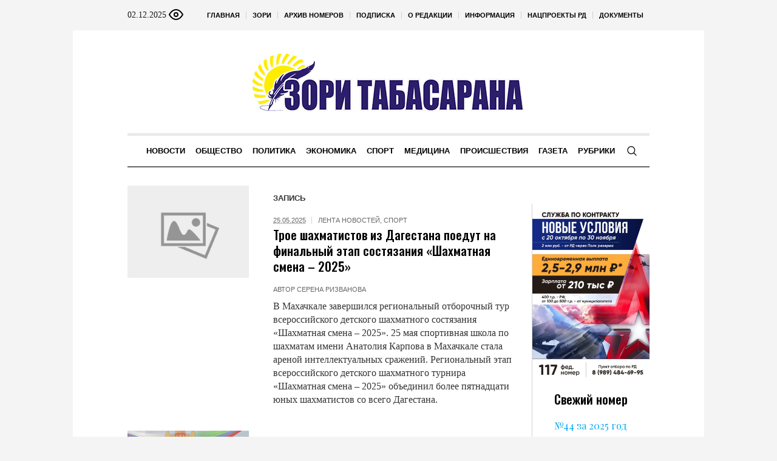

--- FILE ---
content_type: text/html; charset=UTF-8
request_url: https://zoritabasarana.ru/rubriki/news/tag/magomed-mukailov/
body_size: 17351
content:
<!DOCTYPE html>
<html lang="ru-RU" class="cmsmasters_html">
<head>

<link href="https://cdn.jsdelivr.net/npm/bootstrap@5.3.0/dist/css/bootstrap.min.css" rel="stylesheet" integrity="sha384-9ndCyUaIbzAi2FUVXJi0CjmCapSmO7SnpJef0486qhLnuZ2cdeRhO02iuK6FUUVM" crossorigin="anonymous">
<meta charset="UTF-8" />
<meta name="viewport" content="width=device-width, initial-scale=1, maximum-scale=1" />
<meta name="format-detection" content="telephone=no" />
<link rel="profile" href="//gmpg.org/xfn/11" />
<script src="https://captcha-api.yandex.ru/captcha.js" defer></script>

<meta name='robots' content='index, follow, max-image-preview:large, max-snippet:-1, max-video-preview:-1' />
	<style>img:is([sizes="auto" i], [sizes^="auto," i]) { contain-intrinsic-size: 3000px 1500px }</style>
	
	<!-- This site is optimized with the Yoast SEO plugin v24.6 - https://yoast.com/wordpress/plugins/seo/ -->
	<title>Архивы Магомед Мукаилов - Зори Табасарана</title>
	<meta name="description" content="Магомед Мукаилов - Зори Табасарана" />
	<link rel="canonical" href="https://zoritabasarana.ru/rubriki/news/tag/magomed-mukailov/" />
	<meta property="og:locale" content="ru_RU" />
	<meta property="og:type" content="article" />
	<meta property="og:title" content="Архивы Магомед Мукаилов - Зори Табасарана" />
	<meta property="og:description" content="Магомед Мукаилов - Зори Табасарана" />
	<meta property="og:url" content="https://zoritabasarana.ru/rubriki/news/tag/magomed-mukailov/" />
	<meta property="og:site_name" content="Зори Табасарана" />
	<meta name="twitter:card" content="summary_large_image" />
	<script type="application/ld+json" class="yoast-schema-graph">{"@context":"https://schema.org","@graph":[{"@type":"CollectionPage","@id":"https://zoritabasarana.ru/rubriki/news/tag/magomed-mukailov/","url":"https://zoritabasarana.ru/rubriki/news/tag/magomed-mukailov/","name":"Архивы Магомед Мукаилов - Зори Табасарана","isPartOf":{"@id":"https://zoritabasarana.ru/#website"},"description":"Магомед Мукаилов - Зори Табасарана","breadcrumb":{"@id":"https://zoritabasarana.ru/rubriki/news/tag/magomed-mukailov/#breadcrumb"},"inLanguage":"ru-RU"},{"@type":"BreadcrumbList","@id":"https://zoritabasarana.ru/rubriki/news/tag/magomed-mukailov/#breadcrumb","itemListElement":[{"@type":"ListItem","position":1,"name":"Главная страница","item":"https://zoritabasarana.ru/"},{"@type":"ListItem","position":2,"name":"Магомед Мукаилов"}]},{"@type":"WebSite","@id":"https://zoritabasarana.ru/#website","url":"https://zoritabasarana.ru/","name":"Зори Табасарана","description":"Общественно-политическая газета на табасаранском языке","potentialAction":[{"@type":"SearchAction","target":{"@type":"EntryPoint","urlTemplate":"https://zoritabasarana.ru/?s={search_term_string}"},"query-input":{"@type":"PropertyValueSpecification","valueRequired":true,"valueName":"search_term_string"}}],"inLanguage":"ru-RU"}]}</script>
	<!-- / Yoast SEO plugin. -->


<link rel='dns-prefetch' href='//fonts.googleapis.com' />
<link rel="alternate" type="application/rss+xml" title="Зори Табасарана &raquo; Лента" href="https://zoritabasarana.ru/feed/" />
<link rel="alternate" type="application/rss+xml" title="Зори Табасарана &raquo; Лента метки Магомед Мукаилов" href="https://zoritabasarana.ru/rubriki/news/tag/magomed-mukailov/feed/" />
<script type="text/javascript">
/* <![CDATA[ */
window._wpemojiSettings = {"baseUrl":"https:\/\/s.w.org\/images\/core\/emoji\/15.0.3\/72x72\/","ext":".png","svgUrl":"https:\/\/s.w.org\/images\/core\/emoji\/15.0.3\/svg\/","svgExt":".svg","source":{"concatemoji":"https:\/\/zoritabasarana.ru\/wp-includes\/js\/wp-emoji-release.min.js?ver=6.7.2"}};
/*! This file is auto-generated */
!function(i,n){var o,s,e;function c(e){try{var t={supportTests:e,timestamp:(new Date).valueOf()};sessionStorage.setItem(o,JSON.stringify(t))}catch(e){}}function p(e,t,n){e.clearRect(0,0,e.canvas.width,e.canvas.height),e.fillText(t,0,0);var t=new Uint32Array(e.getImageData(0,0,e.canvas.width,e.canvas.height).data),r=(e.clearRect(0,0,e.canvas.width,e.canvas.height),e.fillText(n,0,0),new Uint32Array(e.getImageData(0,0,e.canvas.width,e.canvas.height).data));return t.every(function(e,t){return e===r[t]})}function u(e,t,n){switch(t){case"flag":return n(e,"\ud83c\udff3\ufe0f\u200d\u26a7\ufe0f","\ud83c\udff3\ufe0f\u200b\u26a7\ufe0f")?!1:!n(e,"\ud83c\uddfa\ud83c\uddf3","\ud83c\uddfa\u200b\ud83c\uddf3")&&!n(e,"\ud83c\udff4\udb40\udc67\udb40\udc62\udb40\udc65\udb40\udc6e\udb40\udc67\udb40\udc7f","\ud83c\udff4\u200b\udb40\udc67\u200b\udb40\udc62\u200b\udb40\udc65\u200b\udb40\udc6e\u200b\udb40\udc67\u200b\udb40\udc7f");case"emoji":return!n(e,"\ud83d\udc26\u200d\u2b1b","\ud83d\udc26\u200b\u2b1b")}return!1}function f(e,t,n){var r="undefined"!=typeof WorkerGlobalScope&&self instanceof WorkerGlobalScope?new OffscreenCanvas(300,150):i.createElement("canvas"),a=r.getContext("2d",{willReadFrequently:!0}),o=(a.textBaseline="top",a.font="600 32px Arial",{});return e.forEach(function(e){o[e]=t(a,e,n)}),o}function t(e){var t=i.createElement("script");t.src=e,t.defer=!0,i.head.appendChild(t)}"undefined"!=typeof Promise&&(o="wpEmojiSettingsSupports",s=["flag","emoji"],n.supports={everything:!0,everythingExceptFlag:!0},e=new Promise(function(e){i.addEventListener("DOMContentLoaded",e,{once:!0})}),new Promise(function(t){var n=function(){try{var e=JSON.parse(sessionStorage.getItem(o));if("object"==typeof e&&"number"==typeof e.timestamp&&(new Date).valueOf()<e.timestamp+604800&&"object"==typeof e.supportTests)return e.supportTests}catch(e){}return null}();if(!n){if("undefined"!=typeof Worker&&"undefined"!=typeof OffscreenCanvas&&"undefined"!=typeof URL&&URL.createObjectURL&&"undefined"!=typeof Blob)try{var e="postMessage("+f.toString()+"("+[JSON.stringify(s),u.toString(),p.toString()].join(",")+"));",r=new Blob([e],{type:"text/javascript"}),a=new Worker(URL.createObjectURL(r),{name:"wpTestEmojiSupports"});return void(a.onmessage=function(e){c(n=e.data),a.terminate(),t(n)})}catch(e){}c(n=f(s,u,p))}t(n)}).then(function(e){for(var t in e)n.supports[t]=e[t],n.supports.everything=n.supports.everything&&n.supports[t],"flag"!==t&&(n.supports.everythingExceptFlag=n.supports.everythingExceptFlag&&n.supports[t]);n.supports.everythingExceptFlag=n.supports.everythingExceptFlag&&!n.supports.flag,n.DOMReady=!1,n.readyCallback=function(){n.DOMReady=!0}}).then(function(){return e}).then(function(){var e;n.supports.everything||(n.readyCallback(),(e=n.source||{}).concatemoji?t(e.concatemoji):e.wpemoji&&e.twemoji&&(t(e.twemoji),t(e.wpemoji)))}))}((window,document),window._wpemojiSettings);
/* ]]> */
</script>
		<style type="text/css">
			#wpadminbar #wp-admin-bar-my-networks > .ab-item:first-child:before {
				content: "\f325";
				top: 3px;
			}
		</style>
		<style id='wp-emoji-styles-inline-css' type='text/css'>

	img.wp-smiley, img.emoji {
		display: inline !important;
		border: none !important;
		box-shadow: none !important;
		height: 1em !important;
		width: 1em !important;
		margin: 0 0.07em !important;
		vertical-align: -0.1em !important;
		background: none !important;
		padding: 0 !important;
	}
</style>
<style id='classic-theme-styles-inline-css' type='text/css'>
/*! This file is auto-generated */
.wp-block-button__link{color:#fff;background-color:#32373c;border-radius:9999px;box-shadow:none;text-decoration:none;padding:calc(.667em + 2px) calc(1.333em + 2px);font-size:1.125em}.wp-block-file__button{background:#32373c;color:#fff;text-decoration:none}
</style>
<style id='global-styles-inline-css' type='text/css'>
:root{--wp--preset--aspect-ratio--square: 1;--wp--preset--aspect-ratio--4-3: 4/3;--wp--preset--aspect-ratio--3-4: 3/4;--wp--preset--aspect-ratio--3-2: 3/2;--wp--preset--aspect-ratio--2-3: 2/3;--wp--preset--aspect-ratio--16-9: 16/9;--wp--preset--aspect-ratio--9-16: 9/16;--wp--preset--color--black: #000000;--wp--preset--color--cyan-bluish-gray: #abb8c3;--wp--preset--color--white: #ffffff;--wp--preset--color--pale-pink: #f78da7;--wp--preset--color--vivid-red: #cf2e2e;--wp--preset--color--luminous-vivid-orange: #ff6900;--wp--preset--color--luminous-vivid-amber: #fcb900;--wp--preset--color--light-green-cyan: #7bdcb5;--wp--preset--color--vivid-green-cyan: #00d084;--wp--preset--color--pale-cyan-blue: #8ed1fc;--wp--preset--color--vivid-cyan-blue: #0693e3;--wp--preset--color--vivid-purple: #9b51e0;--wp--preset--color--color-1: #000000;--wp--preset--color--color-2: #ffffff;--wp--preset--color--color-3: #000000;--wp--preset--color--color-4: #000000;--wp--preset--color--color-5: #000000;--wp--preset--color--color-6: #f4f4f4;--wp--preset--color--color-7: #d4d4d4;--wp--preset--color--color-8: #dfdfdf;--wp--preset--gradient--vivid-cyan-blue-to-vivid-purple: linear-gradient(135deg,rgba(6,147,227,1) 0%,rgb(155,81,224) 100%);--wp--preset--gradient--light-green-cyan-to-vivid-green-cyan: linear-gradient(135deg,rgb(122,220,180) 0%,rgb(0,208,130) 100%);--wp--preset--gradient--luminous-vivid-amber-to-luminous-vivid-orange: linear-gradient(135deg,rgba(252,185,0,1) 0%,rgba(255,105,0,1) 100%);--wp--preset--gradient--luminous-vivid-orange-to-vivid-red: linear-gradient(135deg,rgba(255,105,0,1) 0%,rgb(207,46,46) 100%);--wp--preset--gradient--very-light-gray-to-cyan-bluish-gray: linear-gradient(135deg,rgb(238,238,238) 0%,rgb(169,184,195) 100%);--wp--preset--gradient--cool-to-warm-spectrum: linear-gradient(135deg,rgb(74,234,220) 0%,rgb(151,120,209) 20%,rgb(207,42,186) 40%,rgb(238,44,130) 60%,rgb(251,105,98) 80%,rgb(254,248,76) 100%);--wp--preset--gradient--blush-light-purple: linear-gradient(135deg,rgb(255,206,236) 0%,rgb(152,150,240) 100%);--wp--preset--gradient--blush-bordeaux: linear-gradient(135deg,rgb(254,205,165) 0%,rgb(254,45,45) 50%,rgb(107,0,62) 100%);--wp--preset--gradient--luminous-dusk: linear-gradient(135deg,rgb(255,203,112) 0%,rgb(199,81,192) 50%,rgb(65,88,208) 100%);--wp--preset--gradient--pale-ocean: linear-gradient(135deg,rgb(255,245,203) 0%,rgb(182,227,212) 50%,rgb(51,167,181) 100%);--wp--preset--gradient--electric-grass: linear-gradient(135deg,rgb(202,248,128) 0%,rgb(113,206,126) 100%);--wp--preset--gradient--midnight: linear-gradient(135deg,rgb(2,3,129) 0%,rgb(40,116,252) 100%);--wp--preset--font-size--small: 13px;--wp--preset--font-size--medium: 20px;--wp--preset--font-size--large: 36px;--wp--preset--font-size--x-large: 42px;--wp--preset--spacing--20: 0.44rem;--wp--preset--spacing--30: 0.67rem;--wp--preset--spacing--40: 1rem;--wp--preset--spacing--50: 1.5rem;--wp--preset--spacing--60: 2.25rem;--wp--preset--spacing--70: 3.38rem;--wp--preset--spacing--80: 5.06rem;--wp--preset--shadow--natural: 6px 6px 9px rgba(0, 0, 0, 0.2);--wp--preset--shadow--deep: 12px 12px 50px rgba(0, 0, 0, 0.4);--wp--preset--shadow--sharp: 6px 6px 0px rgba(0, 0, 0, 0.2);--wp--preset--shadow--outlined: 6px 6px 0px -3px rgba(255, 255, 255, 1), 6px 6px rgba(0, 0, 0, 1);--wp--preset--shadow--crisp: 6px 6px 0px rgba(0, 0, 0, 1);}:where(.is-layout-flex){gap: 0.5em;}:where(.is-layout-grid){gap: 0.5em;}body .is-layout-flex{display: flex;}.is-layout-flex{flex-wrap: wrap;align-items: center;}.is-layout-flex > :is(*, div){margin: 0;}body .is-layout-grid{display: grid;}.is-layout-grid > :is(*, div){margin: 0;}:where(.wp-block-columns.is-layout-flex){gap: 2em;}:where(.wp-block-columns.is-layout-grid){gap: 2em;}:where(.wp-block-post-template.is-layout-flex){gap: 1.25em;}:where(.wp-block-post-template.is-layout-grid){gap: 1.25em;}.has-black-color{color: var(--wp--preset--color--black) !important;}.has-cyan-bluish-gray-color{color: var(--wp--preset--color--cyan-bluish-gray) !important;}.has-white-color{color: var(--wp--preset--color--white) !important;}.has-pale-pink-color{color: var(--wp--preset--color--pale-pink) !important;}.has-vivid-red-color{color: var(--wp--preset--color--vivid-red) !important;}.has-luminous-vivid-orange-color{color: var(--wp--preset--color--luminous-vivid-orange) !important;}.has-luminous-vivid-amber-color{color: var(--wp--preset--color--luminous-vivid-amber) !important;}.has-light-green-cyan-color{color: var(--wp--preset--color--light-green-cyan) !important;}.has-vivid-green-cyan-color{color: var(--wp--preset--color--vivid-green-cyan) !important;}.has-pale-cyan-blue-color{color: var(--wp--preset--color--pale-cyan-blue) !important;}.has-vivid-cyan-blue-color{color: var(--wp--preset--color--vivid-cyan-blue) !important;}.has-vivid-purple-color{color: var(--wp--preset--color--vivid-purple) !important;}.has-black-background-color{background-color: var(--wp--preset--color--black) !important;}.has-cyan-bluish-gray-background-color{background-color: var(--wp--preset--color--cyan-bluish-gray) !important;}.has-white-background-color{background-color: var(--wp--preset--color--white) !important;}.has-pale-pink-background-color{background-color: var(--wp--preset--color--pale-pink) !important;}.has-vivid-red-background-color{background-color: var(--wp--preset--color--vivid-red) !important;}.has-luminous-vivid-orange-background-color{background-color: var(--wp--preset--color--luminous-vivid-orange) !important;}.has-luminous-vivid-amber-background-color{background-color: var(--wp--preset--color--luminous-vivid-amber) !important;}.has-light-green-cyan-background-color{background-color: var(--wp--preset--color--light-green-cyan) !important;}.has-vivid-green-cyan-background-color{background-color: var(--wp--preset--color--vivid-green-cyan) !important;}.has-pale-cyan-blue-background-color{background-color: var(--wp--preset--color--pale-cyan-blue) !important;}.has-vivid-cyan-blue-background-color{background-color: var(--wp--preset--color--vivid-cyan-blue) !important;}.has-vivid-purple-background-color{background-color: var(--wp--preset--color--vivid-purple) !important;}.has-black-border-color{border-color: var(--wp--preset--color--black) !important;}.has-cyan-bluish-gray-border-color{border-color: var(--wp--preset--color--cyan-bluish-gray) !important;}.has-white-border-color{border-color: var(--wp--preset--color--white) !important;}.has-pale-pink-border-color{border-color: var(--wp--preset--color--pale-pink) !important;}.has-vivid-red-border-color{border-color: var(--wp--preset--color--vivid-red) !important;}.has-luminous-vivid-orange-border-color{border-color: var(--wp--preset--color--luminous-vivid-orange) !important;}.has-luminous-vivid-amber-border-color{border-color: var(--wp--preset--color--luminous-vivid-amber) !important;}.has-light-green-cyan-border-color{border-color: var(--wp--preset--color--light-green-cyan) !important;}.has-vivid-green-cyan-border-color{border-color: var(--wp--preset--color--vivid-green-cyan) !important;}.has-pale-cyan-blue-border-color{border-color: var(--wp--preset--color--pale-cyan-blue) !important;}.has-vivid-cyan-blue-border-color{border-color: var(--wp--preset--color--vivid-cyan-blue) !important;}.has-vivid-purple-border-color{border-color: var(--wp--preset--color--vivid-purple) !important;}.has-vivid-cyan-blue-to-vivid-purple-gradient-background{background: var(--wp--preset--gradient--vivid-cyan-blue-to-vivid-purple) !important;}.has-light-green-cyan-to-vivid-green-cyan-gradient-background{background: var(--wp--preset--gradient--light-green-cyan-to-vivid-green-cyan) !important;}.has-luminous-vivid-amber-to-luminous-vivid-orange-gradient-background{background: var(--wp--preset--gradient--luminous-vivid-amber-to-luminous-vivid-orange) !important;}.has-luminous-vivid-orange-to-vivid-red-gradient-background{background: var(--wp--preset--gradient--luminous-vivid-orange-to-vivid-red) !important;}.has-very-light-gray-to-cyan-bluish-gray-gradient-background{background: var(--wp--preset--gradient--very-light-gray-to-cyan-bluish-gray) !important;}.has-cool-to-warm-spectrum-gradient-background{background: var(--wp--preset--gradient--cool-to-warm-spectrum) !important;}.has-blush-light-purple-gradient-background{background: var(--wp--preset--gradient--blush-light-purple) !important;}.has-blush-bordeaux-gradient-background{background: var(--wp--preset--gradient--blush-bordeaux) !important;}.has-luminous-dusk-gradient-background{background: var(--wp--preset--gradient--luminous-dusk) !important;}.has-pale-ocean-gradient-background{background: var(--wp--preset--gradient--pale-ocean) !important;}.has-electric-grass-gradient-background{background: var(--wp--preset--gradient--electric-grass) !important;}.has-midnight-gradient-background{background: var(--wp--preset--gradient--midnight) !important;}.has-small-font-size{font-size: var(--wp--preset--font-size--small) !important;}.has-medium-font-size{font-size: var(--wp--preset--font-size--medium) !important;}.has-large-font-size{font-size: var(--wp--preset--font-size--large) !important;}.has-x-large-font-size{font-size: var(--wp--preset--font-size--x-large) !important;}
:where(.wp-block-post-template.is-layout-flex){gap: 1.25em;}:where(.wp-block-post-template.is-layout-grid){gap: 1.25em;}
:where(.wp-block-columns.is-layout-flex){gap: 2em;}:where(.wp-block-columns.is-layout-grid){gap: 2em;}
:root :where(.wp-block-pullquote){font-size: 1.5em;line-height: 1.6;}
</style>
<link rel='stylesheet' id='the-newspaper-theme-style-css' href='https://zoritabasarana.ru/wp-content/themes/etnoholding/style.css?ver=1.0.0' type='text/css' media='screen, print' />
<link rel='stylesheet' id='the-newspaper-style-css' href='https://zoritabasarana.ru/wp-content/themes/etnoholding/theme-framework/theme-style/css/style.css?ver=1.0.0' type='text/css' media='screen, print' />
<style id='the-newspaper-style-inline-css' type='text/css'>

	html body {
		background-color : #f4f4f4;
	}

	.header_mid .header_mid_inner .logo_wrap {
		width : 457px;
	}


		.headline_aligner, 
		.cmsmasters_breadcrumbs_aligner {
			min-height:102px;
		}
		

	.header_top {
		height : 50px;
	}
	
	.header_mid {
		height : 170px;
	}
	
	.header_bot {
		height : 56px;
	}
	
	#page.cmsmasters_heading_after_header #middle, 
	#page.cmsmasters_heading_under_header #middle .headline .headline_outer {
		padding-top : 170px;
	}
	
	#page.cmsmasters_heading_after_header.enable_header_top #middle, 
	#page.cmsmasters_heading_under_header.enable_header_top #middle .headline .headline_outer {
		padding-top : 220px;
	}
	
	#page.cmsmasters_heading_after_header.enable_header_bottom #middle, 
	#page.cmsmasters_heading_under_header.enable_header_bottom #middle .headline .headline_outer {
		padding-top : 226px;
	}
	
	#page.cmsmasters_heading_after_header.enable_header_top.enable_header_bottom #middle, 
	#page.cmsmasters_heading_under_header.enable_header_top.enable_header_bottom #middle .headline .headline_outer {
		padding-top : 276px;
	}
	
	@media only screen and (max-width: 1024px) {
		.header_top,
		.header_mid,
		.header_bot {
			height : auto;
		}
		
		.header_mid .header_mid_inner .header_mid_inner_cont > div {
			height : 139.4px;
		}
		
		#page.cmsmasters_heading_after_header #middle, 
		#page.cmsmasters_heading_under_header #middle .headline .headline_outer, 
		#page.cmsmasters_heading_after_header.enable_header_top #middle, 
		#page.cmsmasters_heading_under_header.enable_header_top #middle .headline .headline_outer, 
		#page.cmsmasters_heading_after_header.enable_header_bottom #middle, 
		#page.cmsmasters_heading_under_header.enable_header_bottom #middle .headline .headline_outer, 
		#page.cmsmasters_heading_after_header.enable_header_top.enable_header_bottom #middle, 
		#page.cmsmasters_heading_under_header.enable_header_top.enable_header_bottom #middle .headline .headline_outer {
			padding-top : 0 !important;
		}
	}
	
	@media only screen and (max-width: 768px) {
		.header_mid .header_mid_inner .header_mid_inner_cont > div, 
		.header_bot .header_bot_inner .header_mid_inner_cont > div {
			height:auto;
		}
	}
.cmsmasters_bottom_sidebar_list li {
    margin:0;
    padding:6px 0  0;
}

.cmsmasters_bottom_sidebar_list li:before {
    content: none;
}
</style>
<link rel='stylesheet' id='the-newspaper-adaptive-css' href='https://zoritabasarana.ru/wp-content/themes/etnoholding/theme-framework/theme-style/css/adaptive4.css?ver=1.0.0' type='text/css' media='screen, print' />
<link rel='stylesheet' id='the-newspaper-retina-css' href='https://zoritabasarana.ru/wp-content/themes/etnoholding/theme-framework/theme-style/css/retina.css?ver=1.0.0' type='text/css' media='screen' />
<link rel='stylesheet' id='the-newspaper-icons-css' href='https://zoritabasarana.ru/wp-content/themes/etnoholding/css/fontello.css?ver=1.0.0' type='text/css' media='screen' />
<link rel='stylesheet' id='the-newspaper-icons-custom-css' href='https://zoritabasarana.ru/wp-content/themes/etnoholding/theme-vars/theme-style/css/fontello-custom.css?ver=1.0.0' type='text/css' media='screen' />
<link rel='stylesheet' id='animate-css' href='https://zoritabasarana.ru/wp-content/themes/etnoholding/css/animate.css?ver=1.0.0' type='text/css' media='screen' />
<link rel='stylesheet' id='ilightbox-css' href='https://zoritabasarana.ru/wp-content/themes/etnoholding/css/ilightbox.css?ver=2.2.0' type='text/css' media='screen' />
<link rel='stylesheet' id='ilightbox-skin-dark-css' href='https://zoritabasarana.ru/wp-content/themes/etnoholding/css/ilightbox-skins/dark-skin.css?ver=2.2.0' type='text/css' media='screen' />
<link rel='stylesheet' id='the-newspaper-fonts-schemes-css' href='https://zoritabasarana.ru/wp-content/uploads/sites/13/sites/13/cmsmasters_styles/the-newspaper.css?ver=1.0.0' type='text/css' media='screen' />
<link rel='stylesheet' id='google-fonts-css' href='//fonts.googleapis.com/css?family=Playfair+Display%3A400%2C400italic%2C700%2C700italic%2C900%2C900italic%7COswald%3A200%2C300%2C400%2C500%2C600%2C700&#038;ver=6.7.2' type='text/css' media='all' />
<link rel='stylesheet' id='the-newspaper-theme-vars-style-css' href='https://zoritabasarana.ru/wp-content/themes/etnoholding/theme-vars/theme-style/css/vars-style.css?ver=1.0.0' type='text/css' media='screen, print' />
<link rel='stylesheet' id='the-newspaper-gutenberg-frontend-style-css' href='https://zoritabasarana.ru/wp-content/themes/etnoholding/gutenberg/cmsmasters-framework/theme-style/css/frontend-style.css?ver=1.0.0' type='text/css' media='screen' />
<link rel='stylesheet' id='etnoholding-child-style-css' href='https://zoritabasarana.ru/wp-content/themes/etnoholding-child/style.css?ver=1.0.0' type='text/css' media='screen, print' />
<link rel='stylesheet' id='bvi-styles-css' href='https://zoritabasarana.ru/wp-content/plugins/button-visually-impaired/assets/css/bvi.min.css?ver=2.3.0' type='text/css' media='all' />
<style id='bvi-styles-inline-css' type='text/css'>

			.bvi-widget,
			.bvi-shortcode a,
			.bvi-widget a, 
			.bvi-shortcode {
				color: #ffffff;
				background-color: #e53935;
			}
			.bvi-widget .bvi-svg-eye,
			.bvi-shortcode .bvi-svg-eye {
			    display: inline-block;
                overflow: visible;
                width: 1.125em;
                height: 1em;
                font-size: 2em;
                vertical-align: middle;
			}
			.bvi-widget,
			.bvi-shortcode {
			    -webkit-transition: background-color .2s ease-out;
			    transition: background-color .2s ease-out;
			    cursor: pointer;
			    border-radius: 2px;
			    display: inline-block;
			    padding: 5px 10px;
			    vertical-align: middle;
			    text-decoration: none;
			}
</style>
<script type="text/javascript" src="https://zoritabasarana.ru/wp-includes/js/jquery/jquery.min.js?ver=3.7.1" id="jquery-core-js"></script>
<script type="text/javascript" src="https://zoritabasarana.ru/wp-includes/js/jquery/jquery-migrate.min.js?ver=3.4.1" id="jquery-migrate-js"></script>
<script type="text/javascript" src="https://zoritabasarana.ru/wp-content/themes/etnoholding/js/debounced-resize.min.js?ver=1.0.0" id="debounced-resize-js"></script>
<script type="text/javascript" src="https://zoritabasarana.ru/wp-content/themes/etnoholding/js/modernizr.min.js?ver=1.0.0" id="modernizr-js"></script>
<script type="text/javascript" src="https://zoritabasarana.ru/wp-content/themes/etnoholding/js/respond.min.js?ver=1.0.0" id="respond-js"></script>
<script type="text/javascript" src="https://zoritabasarana.ru/wp-content/themes/etnoholding/js/jquery.iLightBox.min.js?ver=2.2.0" id="iLightBox-js"></script>
<script type="text/javascript" src="https://zoritabasarana.ru/wp-content/themes/etnoholding/js/bootstrap.bundle.min.js?ver=6.7.2" id="boostrapbundle-js"></script>
<link rel="icon" href="https://zoritabasarana.ru/wp-content/uploads/sites/13/sites/13/2023/08/cropped-fav-tabazaran-32x32.png" sizes="32x32" />
<link rel="icon" href="https://zoritabasarana.ru/wp-content/uploads/sites/13/sites/13/2023/08/cropped-fav-tabazaran-192x192.png" sizes="192x192" />
<link rel="apple-touch-icon" href="https://zoritabasarana.ru/wp-content/uploads/sites/13/sites/13/2023/08/cropped-fav-tabazaran-180x180.png" />
<meta name="msapplication-TileImage" content="https://zoritabasarana.ru/wp-content/uploads/sites/13/sites/13/2023/08/cropped-fav-tabazaran-270x270.png" />

<script async id="kama-postviews" src="[data-uri]"></script>
		<style type="text/css" id="wp-custom-css">
			a, h1 a:hover, h2 a:hover, h3 a:hover, h4 a:hover, h5 a:hover, h6 a:hover, .color_2, .cmsmasters_dropcap, .cmsmasters_icon_wrap a .cmsmasters_simple_icon, .cmsmasters_wrap_more_items.cmsmasters_loading:before, .cmsmasters_breadcrumbs a:hover, .cmsmasters_header_search_form button:hover, .cmsmasters_icon_box.cmsmasters_icon_top:before, .cmsmasters_icon_box.cmsmasters_icon_heading_left .icon_box_heading:before, .cmsmasters_icon_list_items.cmsmasters_color_type_icon .cmsmasters_icon_list_icon:before, .cmsmasters_stats.stats_mode_bars.stats_type_horizontal .cmsmasters_stat_wrap .cmsmasters_stat .cmsmasters_stat_inner:before, .cmsmasters_stats.stats_mode_circles .cmsmasters_stat_wrap .cmsmasters_stat .cmsmasters_stat_inner:before, .bypostauthor > .comment-body .alignleft:before, .cmsmasters_attach_img .cmsmasters_attach_img_edit a, .cmsmasters_attach_img .cmsmasters_attach_img_meta a, .cmsmasters_button:hover, .button:hover, input[type=submit]:hover, input[type=button]:hover, button:hover, #page .cmsmasters_social_icon, .search_bar_wrap .search_button button, .owl-buttons > div > span, .cmsmasters_items_filter_wrap .cmsmasters_items_filter_list li.current a, .cmsmasters_items_filter_wrap .cmsmasters_items_filter_list li:hover a, .cmsmasters_items_filter_wrap .cmsmasters_items_sort_but:hover, .cmsmasters_items_filter_wrap .cmsmasters_items_sort_but.current, .cmsmasters_items_filter_wrap .cmsmasters_items_sort_but.reversed, .cmsmasters_post_default .cmsmasters_post_cont .cmsmasters_post_info > a, .cmsmasters_post_default .cmsmasters_post_info a, .cmsmasters_post_timeline .cmsmasters_post_cont_info a, .cmsmasters_post_masonry .cmsmasters_post_cont_info a, .cmsmasters_post_timeline:hover .cmsmasters_post_date .cmsmasters_day, .cmsmasters_open_post .cmsmasters_post_cont_info a:hover, .cmsmasters_project_grid .cmsmasters_project_cont_info a:hover, .cmsmasters_project_puzzle .cmsmasters_project_cont_info a:hover, .cmsmasters_archive_type .cmsmasters_archive_item_info a:hover, .cmsmasters_archive_type .cmsmasters_archive_item_user_name a:hover, .cmsmasters_icon_box.cmsmasters_icon_box_left_top:before, .cmsmasters_icon_box.cmsmasters_icon_box_left:before, .cmsmasters_icon_box.cmsmasters_icon_box_top:before, .cmsmasters_icon_list_items.cmsmasters_color_type_border .cmsmasters_icon_list_item .cmsmasters_icon_list_icon:before, .cmsmasters_slider_post .cmsmasters_slider_post_cont_info a, .cmsmasters_notice .notice_close:hover, .cmsmasters_quotes_slider .cmsmasters_quote_header a:hover, .cmsmasters_quotes_grid .cmsmasters_quote_info_meta a:hover, #wp-calendar #today, #wp-calendar a:hover, .widget_custom_posts_tabs_entries .cmsmasters_tabs .cmsmasters_tabs_list_item.current_tab a, .widget_custom_posts_tabs_entries .cmsmasters_tabs .cmsmasters_tabs_list_item a:hover, .widget_custom_contact_info_entries a, .widget .widgettitle .rsswidget:hover, .widget_custom_twitter_entries .tweet_time, .widget_nav_menu ul li a, table thead th {
color: #03a9f4
}


@media (max-width: 950px) {

.main_banner_zone_sidebar_2 .banner_sidebar a{
	width:100%;
	display:inline-block;
}
.main_banner_zone_sidebar_2 .banner_sidebar img{
	width:100%;
}
}		</style>
		<!-- ## NXS/OG ## --><!-- ## NXSOGTAGS ## --><!-- ## NXS/OG ## -->
 
	<style>
#wp-admin-bar-wpseo-menu {
    display: none;
}

#block-2 {
   padding-right: 0px;
    padding-left: 0px;
    
}
.mainnews {
    object-fit: cover;
    width: 170px;
    height: 170px;
}
.masonrynews {
    object-fit: cover;
    width: 250px;
    height: 250px;
}
#layf_related_links {
    display: none;
}
.boximage {
   position: relative;
   overflow:hidden;
   width:100%;
   height:300px;
}

.boximage img {
   position: absolute;
   top:50%;
   left:50%;
   transform:translate(-50%,-50%);
   width:500px;
   height:300px;
   object-fit:cover;
}

@media only screen and (max-width: 1024px) {
  h2 {
    font-size: 23px;
    line-height: 26px;
  }
  .content {
      padding: 20px 0;
  }
   .boximage{
     height:280px;
 }
  .header_mid_inner {
      padding:0px;
  }
}
@media only screen and (max-width: 768px) {
  h2 {
    font-size: 20px;
    line-height: 22px;
  }
  .content {
      padding: 10px 0;
  }
  .header_mid {
      height: 70px;
  }
 .cmsmasters_post_header {
      margin:0px;
  }
 .boximage{
     height:200px;
 }
 .boximage img {
    height: 210px;
 }
 h2{
     margin: 0 0 -10px;
 }
 .cmsmasters_open_post .cmsmasters_post_content_wrap {
     margin: 10px 0 0;
 }


}
.panel_lk_recall {
  max-width: 335px;
}
</style>

</head>
<body class="archive tag tag-magomed-mukailov tag-2984">

<div class="cmsmasters_header_search_form">
			<span class="cmsmasters_header_search_form_close cmsmasters_theme_icon_cancel"></span><form method="get" action="https://zoritabasarana.ru/">
			<div class="cmsmasters_header_search_form_field">
				<button type="submit" class="cmsmasters_theme_icon_search"></button>
				<input type="search" name="s" placeholder="Введите текст и нажмите Enter" value="" />
			</div>
		</form></div>
<!-- Start Page -->
<div id="page" class="chrome_only cmsmasters_boxed enable_header_top enable_header_bottom enable_header_centered cmsmasters_heading_under_header hfeed site">

<!-- Start Main -->
<div id="main">

<!-- Start Header -->
<header id="header">
	<div class="header_top" data-height="50"><div class="header_top_outer"><div class="header_top_inner"><div class="top_nav_wrap"><a class="responsive_top_nav cmsmasters_theme_icon_resp_nav" href="javascript:void(0)"></a><nav><div class="menu-top-container"><ul id="top_line_nav" class="top_line_nav"><li id="menu-item-57700" class="menu-item menu-item-type-custom menu-item-object-custom menu-item-57700"><a href="https://etnomediadag.ru/"><span class="nav_item_wrap">Главная</span></a></li>
<li id="menu-item-55418" class="menu-item menu-item-type-post_type menu-item-object-page menu-item-home menu-item-55418"><a href="https://zoritabasarana.ru/"><span class="nav_item_wrap">Зори</span></a></li>
<li id="menu-item-56728" class="menu-item menu-item-type-custom menu-item-object-custom menu-item-has-children menu-item-56728"><a href="#"><span class="nav_item_wrap">Архив номеров</span></a>
<ul class="sub-menu">
	<li id="menu-item-56729" class="menu-item menu-item-type-custom menu-item-object-custom menu-item-56729"><a href="https://disk.yandex.ru/d/iD0L4Wg_1i39gQ"><span class="nav_item_wrap">2011</span></a></li>
	<li id="menu-item-56730" class="menu-item menu-item-type-custom menu-item-object-custom menu-item-56730"><a href="https://disk.yandex.ru/d/zZ9u3XLTJQsjVw"><span class="nav_item_wrap">2012</span></a></li>
	<li id="menu-item-56731" class="menu-item menu-item-type-custom menu-item-object-custom menu-item-56731"><a href="https://disk.yandex.ru/d/mj-vVAfrjG7WQw"><span class="nav_item_wrap">2013</span></a></li>
	<li id="menu-item-56732" class="menu-item menu-item-type-custom menu-item-object-custom menu-item-56732"><a href="https://disk.yandex.ru/d/Pd_PuA41jM5cHg"><span class="nav_item_wrap">2014</span></a></li>
	<li id="menu-item-56733" class="menu-item menu-item-type-custom menu-item-object-custom menu-item-56733"><a href="https://disk.yandex.ru/d/3PURtUsQZ2e2Xw"><span class="nav_item_wrap">2015</span></a></li>
	<li id="menu-item-56734" class="menu-item menu-item-type-custom menu-item-object-custom menu-item-56734"><a href="https://disk.yandex.ru/d/4bzLKByPHbqUaA"><span class="nav_item_wrap">2016</span></a></li>
	<li id="menu-item-56735" class="menu-item menu-item-type-custom menu-item-object-custom menu-item-56735"><a href="https://disk.yandex.ru/d/rcF2j2dfvYl_9g"><span class="nav_item_wrap">2017</span></a></li>
	<li id="menu-item-56736" class="menu-item menu-item-type-custom menu-item-object-custom menu-item-56736"><a href="https://disk.yandex.ru/d/MRgIj9H5s04niw"><span class="nav_item_wrap">2018</span></a></li>
	<li id="menu-item-56737" class="menu-item menu-item-type-custom menu-item-object-custom menu-item-56737"><a href="https://disk.yandex.ru/d/QwBCb8zaj3jrPg"><span class="nav_item_wrap">2019</span></a></li>
	<li id="menu-item-56738" class="menu-item menu-item-type-custom menu-item-object-custom menu-item-56738"><a href="https://disk.yandex.ru/d/d1vi6EFudzuRgg"><span class="nav_item_wrap">2020</span></a></li>
	<li id="menu-item-56739" class="menu-item menu-item-type-custom menu-item-object-custom menu-item-56739"><a href="https://disk.yandex.ru/d/mLVbQ-YH5SX1Ig"><span class="nav_item_wrap">2021</span></a></li>
	<li id="menu-item-56740" class="menu-item menu-item-type-custom menu-item-object-custom menu-item-56740"><a href="https://disk.yandex.ru/d/sqME3vUFDJfdzw"><span class="nav_item_wrap">2022</span></a></li>
	<li id="menu-item-56741" class="menu-item menu-item-type-custom menu-item-object-custom menu-item-56741"><a href="https://disk.yandex.ru/d/qnV4LfmtTqV5Pw"><span class="nav_item_wrap">2023</span></a></li>
	<li id="menu-item-60240" class="menu-item menu-item-type-custom menu-item-object-custom menu-item-60240"><a href="/?post_type=project"><span class="nav_item_wrap">2024</span></a></li>
</ul>
</li>
<li id="menu-item-56853" class="menu-item menu-item-type-custom menu-item-object-custom menu-item-56853"><a href="https://podpiska.pochta.ru/press/ПИ992"><span class="nav_item_wrap">Подписка</span></a></li>
<li id="menu-item-56856" class="menu-item menu-item-type-post_type menu-item-object-page menu-item-56856"><a href="https://zoritabasarana.ru/red/"><span class="nav_item_wrap">О редакции</span></a></li>
<li id="menu-item-57058" class="menu-item menu-item-type-taxonomy menu-item-object-category menu-item-57058"><a href="https://zoritabasarana.ru/rubriki/news/category/informatsiya/"><span class="nav_item_wrap">Информация</span></a></li>
<li id="menu-item-57059" class="menu-item menu-item-type-taxonomy menu-item-object-category menu-item-57059"><a href="https://zoritabasarana.ru/rubriki/news/category/news/nacrd/"><span class="nav_item_wrap">Нацпроекты РД</span></a></li>
<li id="menu-item-60086" class="menu-item menu-item-type-post_type menu-item-object-page menu-item-60086"><a href="https://zoritabasarana.ru/dokumenty/"><span class="nav_item_wrap">Документы</span></a></li>
</ul></div></nav></div><div class="header_top_date"><div class="date_wrap">02.12.2025</div><a href="#" class="bvi-open">
                            <svg width="24" height="24" viewBox="0 0 24 24" fill="none" xmlns="http://www.w3.org/2000/svg">
                              <path d="M1 12C1 12 5 4 12 4C19 4 23 12 23 12C23 12 19 20 12 20C5 20 1 12 1 12Z" stroke="currentColor" stroke-width="2" stroke-linecap="round" stroke-linejoin="round"></path>
                              <path d="M12 15C13.6569 15 15 13.6569 15 12C15 10.3431 13.6569 9 12 9C10.3431 9 9 10.3431 9 12C9 13.6569 10.3431 15 12 15Z" stroke="currentColor" stroke-width="2" stroke-linecap="round" stroke-linejoin="round"></path>
                            </svg>
                        </a></div></div></div><div class="header_top_but closed"><span class="cmsmasters_theme_icon_slide_bottom"></span></div></div><div class="header_mid" data-height="170"><div class="header_mid_outer"><div class="header_mid_inner"><div class="header_mid_inner_cont"><div class="logo_wrap"><a href="https://zoritabasarana.ru/" title="Зори Табасарана" class="logo">
	<img src="https://zoritabasarana.ru/wp-content/uploads/sites/13/sites/13/2023/09/zori_logo.png" alt="Зори Табасарана" /><img class="logo_retina" src="https://zoritabasarana.ru/wp-content/uploads/sites/13/sites/13/2023/09/zori_logo.png" alt="Зори Табасарана" /></a>
</div></div></div></div></div><div class="header_bot" data-height="56"><div class="header_bot_outer"><div class="header_bot_inner"><div class="header_bot_inner_cont"><div class="resp_bot_nav_wrap"><div class="resp_bot_nav_outer"><a class="responsive_nav resp_bot_nav cmsmasters_theme_icon_resp_nav" href="javascript:void(0)"></a></div></div><div class="bot_search_but_wrap"><a href="javascript:void(0)" class="bot_search_but cmsmasters_header_search_but cmsmasters_theme_icon_search"></a></div><!-- Start Navigation --><div class="bot_nav_wrap"><nav><div class="menu-main-container"><ul id="navigation" class="bot_nav navigation"><li id="menu-item-55410" class="menu-item menu-item-type-taxonomy menu-item-object-category menu-item-55410"><a href="https://zoritabasarana.ru/rubriki/news/category/news/"><span class="nav_item_wrap">Новости</span></a></li>
<li id="menu-item-55411" class="menu-item menu-item-type-taxonomy menu-item-object-category menu-item-55411"><a href="https://zoritabasarana.ru/rubriki/news/category/news/obshchestvo/"><span class="nav_item_wrap">Общество</span></a></li>
<li id="menu-item-55412" class="menu-item menu-item-type-taxonomy menu-item-object-category menu-item-55412"><a href="https://zoritabasarana.ru/rubriki/news/category/news/politics/"><span class="nav_item_wrap">Политика</span></a></li>
<li id="menu-item-55413" class="menu-item menu-item-type-taxonomy menu-item-object-category menu-item-55413"><a href="https://zoritabasarana.ru/rubriki/news/category/news/economics/"><span class="nav_item_wrap">Экономика</span></a></li>
<li id="menu-item-55414" class="menu-item menu-item-type-taxonomy menu-item-object-category menu-item-55414"><a href="https://zoritabasarana.ru/rubriki/news/category/news/sport/"><span class="nav_item_wrap">Спорт</span></a></li>
<li id="menu-item-55415" class="menu-item menu-item-type-taxonomy menu-item-object-category menu-item-55415"><a href="https://zoritabasarana.ru/rubriki/news/category/news/med/"><span class="nav_item_wrap">Медицина</span></a></li>
<li id="menu-item-55416" class="menu-item menu-item-type-taxonomy menu-item-object-category menu-item-55416"><a href="https://zoritabasarana.ru/rubriki/news/category/news/proisshestviya/"><span class="nav_item_wrap">Происшествия</span></a></li>
<li id="menu-item-58509" class="menu-item menu-item-type-custom menu-item-object-custom menu-item-58509"><a href="/?post_type=nationals"><span class="nav_item_wrap">Газета</span></a></li>
<li id="menu-item-61846" class="menu-item menu-item-type-custom menu-item-object-custom menu-item-has-children menu-item-61846"><a href="#"><span class="nav_item_wrap">Рубрики</span></a>
<ul class="sub-menu">
	<li id="menu-item-61847" class="menu-item menu-item-type-taxonomy menu-item-object-post_tag menu-item-61847"><a href="https://zoritabasarana.ru/rubriki/news/tag/vklad-russkih-v-razvitie-dagestana/"><span class="nav_item_wrap">Вклад русских в развитие Дагестана</span></a></li>
	<li id="menu-item-62027" class="menu-item menu-item-type-taxonomy menu-item-object-post_tag menu-item-62027"><a href="https://zoritabasarana.ru/rubriki/news/tag/155-let-sulejmanu-stalskomu/"><span class="nav_item_wrap">155 лет Сулейману Стальскому</span></a></li>
	<li id="menu-item-67799" class="menu-item menu-item-type-taxonomy menu-item-object-category menu-item-67799"><a href="https://zoritabasarana.ru/rubriki/news/category/voennaya-sluzhba-po-kontraktu/"><span class="nav_item_wrap">Военная служба по контракту</span></a></li>
</ul>
</li>
</ul></div></nav></div><!-- Finish Navigation --></div></div></div></div></header>
<!-- Finish Header -->


<!-- Start Middle -->
<div id="middle">
<div class="headline cmsmasters_color_scheme_default">
				<div class="headline_outer cmsmasters_headline_disabled"></div>
			</div><div class="middle_inner">
<div class="content_wrap r_sidebar">

<!-- Start Content -->
<div class="content entry">
	<div class="cmsmasters_archive">
		
<article id="post-74112" class="cmsmasters_archive_type post-74112 post type-post status-publish format-standard hentry category-lenta-novostej category-sport tag-magomed-mukailov tag-shahmatnaya-smena-20215">
	<div class="cmsmasters_archive_item_img_wrap"><img src="https://zoritabasarana.ru/wp-content/themes/etnoholding/img/noimage-min.png" /></div>	<div class="cmsmasters_archive_item_cont_wrap">
		<div class="cmsmasters_archive_item_type">
			<span>Запись</span>		</div>
		<div class="cmsmasters_archive_item_info entry-meta"><span class="cmsmasters_archive_item_date_wrap"><abbr class="published cmsmasters_archive_item_date" title="25.05.2025">25.05.2025</abbr><abbr class="dn date updated" title="25.05.2025">25.05.2025</abbr></span><span class="cmsmasters_archive_item_category"><a href="https://zoritabasarana.ru/rubriki/news/category/lenta-novostej/" class="cmsmasters_cat_color cmsmasters_cat_1308" rel="category tag">Лента новостей</a>, <a href="https://zoritabasarana.ru/rubriki/news/category/news/sport/" class="cmsmasters_cat_color cmsmasters_cat_12" rel="category tag">Спорт</a></span></div>			<header class="cmsmasters_archive_item_header entry-header">
				<h3 class="cmsmasters_archive_item_title entry-title">
					<a href="https://zoritabasarana.ru/rubriki/news/news/sport/item/troe-shahmatistov-iz-dagestana-poedut-na-finalnyj-etap-sostyazaniya-shahmatnaya-smena-2025/">
						Трое шахматистов из Дагестана поедут на финальный этап состязания «Шахматная смена – 2025»					</a>
				</h3>
			</header>
			<span class="cmsmasters_archive_item_user_name entry-meta">автор <a href="https://zoritabasarana.ru/rubriki/news/author/mallalievas/" rel="author" title="Пост автора Серена Ризванова">Серена Ризванова</a></span><div class="cmsmasters_archive_item_content entry-content">
<p>В Махачкале завершился региональный отборочный тур всероссийского детского шахматного состязания «Шахматная смена – 2025». 25 мая спортивная школа по шахматам имени Анатолия Карпова в Махачкале стала ареной интеллектуальных сражений. Региональный этап всероссийского детского шахматного турнира «Шахматная смена – 2025» объединил более пятнадцати юных шахматистов со всего Дагестана.</p>
</div>
	</div>
</article>
		
		
<article id="post-60091" class="cmsmasters_archive_type post-60091 post type-post status-publish format-standard has-post-thumbnail hentry category-lenta-novostej category-sport tag-magomed-mukailov tag-nichrasskaya-sosh tag-shahmaty">
	<div class="cmsmasters_archive_item_img_wrap"><img width="300" height="300" src="https://zoritabasarana.ru/wp-content/uploads/sites/13/sites/13/2024/02/photo1707225551-360x360.jpeg" class="attachment-300x300 size-300x300 wp-post-image" alt="" decoding="async" fetchpriority="high" srcset="https://zoritabasarana.ru/wp-content/uploads/sites/13/sites/13/2024/02/photo1707225551-360x360.jpeg 360w, https://zoritabasarana.ru/wp-content/uploads/sites/13/sites/13/2024/02/photo1707225551-150x150.jpeg 150w, https://zoritabasarana.ru/wp-content/uploads/sites/13/sites/13/2024/02/photo1707225551-70x70.jpeg 70w" sizes="(max-width: 300px) 100vw, 300px" /></div>	<div class="cmsmasters_archive_item_cont_wrap">
		<div class="cmsmasters_archive_item_type">
			<span>Запись</span>		</div>
		<div class="cmsmasters_archive_item_info entry-meta"><span class="cmsmasters_archive_item_date_wrap"><abbr class="published cmsmasters_archive_item_date" title="07.02.2024">07.02.2024</abbr><abbr class="dn date updated" title="07.02.2024">07.02.2024</abbr></span><span class="cmsmasters_archive_item_category"><a href="https://zoritabasarana.ru/rubriki/news/category/lenta-novostej/" class="cmsmasters_cat_color cmsmasters_cat_1308" rel="category tag">Лента новостей</a>, <a href="https://zoritabasarana.ru/rubriki/news/category/news/sport/" class="cmsmasters_cat_color cmsmasters_cat_12" rel="category tag">Спорт</a></span></div>			<header class="cmsmasters_archive_item_header entry-header">
				<h3 class="cmsmasters_archive_item_title entry-title">
					<a href="https://zoritabasarana.ru/rubriki/news/news/sport/item/shkolnik-iz-tabasaranskogo-rajona-stal-pobeditelem-kubka-dagestana-po-shahmatam/">
						Школьник из Табасаранского района стал победителем Кубка Дагестана по шахматам					</a>
				</h3>
			</header>
			<span class="cmsmasters_archive_item_user_name entry-meta">автор <a href="https://zoritabasarana.ru/rubriki/news/author/zoriadmin/" rel="author" title="Пост автора zoriadmin">zoriadmin</a></span><div class="cmsmasters_archive_item_content entry-content">
<p>Ученик седьмого класса Ничрасской СОШ Табасаранского района стал победителем первого этапа Кубка Дагестана по шахматам среди детей. Об этом сообщили в пресс-службе муниципалитета.</p>
</div>
	</div>
</article>
		
<div class="cmsmasters_wrap_pagination"></div></div>
</div>
<!-- Finish Content -->


<!-- Start Sidebar -->
<div class="sidebar">

     <div class="main_banner_zone">
        	<div class="scrolling_banner">
<div class="item_banner">
		<a href="https://xn--05-9kceii5bvbbt1f.xn--p1ai" onclick="clickskide(5275, 271, 'https://xn--05-9kceii5bvbbt1f.xn--p1ai')" class="lin_banner">
			<img src="https://zoritabasarana.ru/wp-content/uploads/2024/10/banner-vertikalnyj-scaled.webp" alt="" class="banner_img">
		</a>
	</div>      
<style>.main_banner_zone{

    position: relative; 
    overflow: hidden;
	width:100%;
}
.main_banner_zone img{
	width:100%;
}
.item_banner{
	padding:0!important;
}
.scrolling_banner{
	left: 0;
    transition: 2s;
	display: flex;
	position: absolute;
}
.main_banner_zone_sidebar_2 .scrolling_banner{
    position:relative;
}
.main_banner_zone_sidebar_2 .banner_sidebar {
    margin-bottom: 15px;
}
.item_banner{
	display:inline-block;
}

.scrolling_banner{
	cursor:pointer;
}
.main_banner_zone_sidebar_2 .scrolling_banner{
    display:inherit;
}
</style>


</div>
</div>
<script type="text/javascript">
	function clickskide(num, id, link){
		jQuery.ajax({
		url: 'https://zoritabasarana.ru/wp-content/themes/etnoholding/edit_posst.php',
		method: 'post',
		data: {count: num, id : id}
	});
	}

</script>
<script>
    var doc_wid = jQuery(document).width(); 
           var count_view = 1;
         
   	var len = jQuery(".item_banner").length; 
	jQuery(document).ready(function() {
     
	if(len != 1){
     
	jQuery('.scrolling_banner').width(jQuery(".main_banner_zone").width() * len);

	jQuery(".item_banner").width(jQuery(".main_banner_zone").parent().width() / count_view);

	jQuery('.scrolling_banner').width(jQuery(".main_banner_zone").parent().width() * len);

	jQuery(".item_banner").width(jQuery(".main_banner_zone").parent().width() / count_view);
	jQuery(".main_banner_zone").height(jQuery(".item_banner").height());
    
	jQuery(".main_banner_zone").css("width", "100%");
	 
    if(len > count_view){
	var left = 0;
    var counter = 0;
	setInterval(function() {
        counter += 1;
		left -= jQuery(".main_banner_zone").parent().width() / count_view;
		jQuery('.scrolling_banner').css("left",String(left) + "px");
		if(counter == (len - count_view)){
			left = jQuery(".main_banner_zone").parent().width() / count_view;
            counter = -1;
		}
	}, 4000);
    }
}
else{
		jQuery(".scrolling_banner").attr('style', 'position:relative!important;');
		jQuery(".main_banner_zone").attr('style', 'margin: 0 0 18px 0');
}
});
 
</script>
<style>
.widget-area {
    grid-template-columns: repeat(1, 1fr);
}
</style>
    		<center><h3>Свежий номер</h3>
	<a href="https://zoritabasarana.ru/rubriki/news/project/%e2%84%9644-za-2025-god/" title="№44 за 2025 год">№44 за 2025 год</a>

</center>
	<div class="article-elem">
	<a href="https://zoritabasarana.ru/rubriki/news/project/%e2%84%9644-za-2025-god/" title="№44 за 2025 год"><img width="712" height="1024" src="https://zoritabasarana.ru/wp-content/uploads/sites/13/sites/13/2025/11/2025-11-27_13-53-11-1-712x1024.png" class=" wp-post-image" alt="" decoding="async" loading="lazy" srcset="https://zoritabasarana.ru/wp-content/uploads/sites/13/sites/13/2025/11/2025-11-27_13-53-11-1-712x1024.png 712w, https://zoritabasarana.ru/wp-content/uploads/sites/13/sites/13/2025/11/2025-11-27_13-53-11-1-209x300.png 209w, https://zoritabasarana.ru/wp-content/uploads/sites/13/sites/13/2025/11/2025-11-27_13-53-11-1-768x1105.png 768w, https://zoritabasarana.ru/wp-content/uploads/sites/13/sites/13/2025/11/2025-11-27_13-53-11-1-580x834.png 580w, https://zoritabasarana.ru/wp-content/uploads/sites/13/sites/13/2025/11/2025-11-27_13-53-11-1.png 821w" sizes="auto, (max-width: 712px) 100vw, 712px" /></a>
	
	</div>
	
		<aside id="recent-posts-2" class="widget widget_recent_entries">
		<h3 class="widgettitle">Избранные новости</h3>
		<ul>
											<li>
					<a href="https://zoritabasarana.ru/rubriki/news/news/obshchestvo/item/dagestan-sozdaet-nauchno-proizvodstvennyj-czentr-bas-kaspij-dlya-serijnogo-vypuska-bespilotnikov/">Дагестан создает научно-производственный центр БАС «Каспий» для серийного выпуска беспилотников</a>
									</li>
											<li>
					<a href="https://zoritabasarana.ru/rubriki/news/news/obshchestvo/item/zhkh-pod-kontrolem-ii-abdulmuslimov-osmotrel-ploshhadku-budushhego-situaczionnogo-czentra-v-kaspijske/">ЖКХ под контролем ИИ: Абдулмуслимов осмотрел площадку будущего Ситуационного центра в Каспийске</a>
									</li>
											<li>
					<a href="https://zoritabasarana.ru/rubriki/news/news/obshchestvo/item/kubok-dagestana-po-volejbolu-zavoevala-komanda-stolicza/">Кубок Дагестана по волейболу завоевала команда «Столица»</a>
									</li>
											<li>
					<a href="https://zoritabasarana.ru/rubriki/news/news/obshchestvo/item/deputat-dzhamaladin-gasanov-navestil-semi-voennosluzhashhih-v-dagestane/">Депутат Джамаладин Гасанов навестил семьи военнослужащих в Дагестане</a>
									</li>
											<li>
					<a href="https://zoritabasarana.ru/rubriki/news/news/obshchestvo/item/v-mahachkale-proshel-turnir-po-boksu-posvyashhennyj-geroyam-svo/">В Махачкале прошел турнир по боксу, посвященный Героям СВО</a>
									</li>
											<li>
					<a href="https://zoritabasarana.ru/rubriki/news/news/obshchestvo/item/abdulmuslimov-provel-shtab-povrezhdeniya-v-kaspijske-posle-ataki-bpla-ustranyat-operativno/">Абдулмуслимов провел штаб: повреждения в Каспийске после атаки БПЛА устранят оперативно</a>
									</li>
											<li>
					<a href="https://zoritabasarana.ru/rubriki/news/news/obshchestvo/item/glava-minprirody-dagestana-navestil-semyu-uchastnika-svo/">Глава Минприроды Дагестана навестил семью участника СВО</a>
									</li>
											<li>
					<a href="https://zoritabasarana.ru/rubriki/news/news/obshchestvo/item/eto-nash-dolg-i-chest-murad-ramazanov-navestil-semi-pogibshih-zashhitnikov-otechestva/">«Это наш долг и честь»: Мурад Рамазанов навестил семьи погибших защитников Отечества</a>
									</li>
											<li>
					<a href="https://zoritabasarana.ru/rubriki/news/news/obshchestvo/item/v-shkole-%e2%84%9654-g-mahachkaly-sozdadut-muzej-svo/">В школе №54 г. Махачкалы создадут Музей СВО</a>
									</li>
											<li>
					<a href="https://zoritabasarana.ru/rubriki/news/news/proisshestviya/item/v-dagestane-vozbuzhdeno-ugolovnoe-delo-o-napadenii-na-policzejskih/">В Дагестане возбуждено уголовное дело о нападении на полицейских</a>
									</li>
					</ul>

		</aside><div class="cmsmasters_widget_divider solid"></div>
</div>
<!-- Finish Sidebar -->

 
		</div>
	</div>
</div>
<style>
    .scrolling_banner {
    width: inherit;
}
</style>
<!-- Finish Middle -->
<a href="javascript:void(0)" id="slide_top" class="cmsmasters_theme_icon_slide_top"><span></span></a>
</div>
<!-- Finish Main -->

<!-- Start Footer -->
<footer id="footer">

<div class="footer cmsmasters_color_scheme_footer cmsmasters_footer_default">
	<div class="footer_inner">
		<div class="footer_inner_cont">
			
			<div class="footer_logo_wrap"><a href="https://zoritabasarana.ru/" title="Зори Табасарана" class="footer_logo">
	<img src="https://zoritabasarana.ru/wp-content/uploads/sites/13/sites/13/2023/08/logo.png" alt="Зори Табасарана" /><img class="footer_logo_retina" src="https://zoritabasarana.ru/wp-content/uploads/sites/13/sites/13/2023/08/logo_retina.png" alt="Зори Табасарана" width="588" height="70" /></a>
</div><div class="footer_nav_wrap"><nav><div class="menu-footer-container"><ul id="footer_nav" class="footer_nav"><li id="menu-item-57923" class="menu-item menu-item-type-taxonomy menu-item-object-category menu-item-57923"><a href="https://zoritabasarana.ru/rubriki/news/category/informatsiya/">Информация</a></li>
<li id="menu-item-57924" class="menu-item menu-item-type-taxonomy menu-item-object-category menu-item-57924"><a href="https://zoritabasarana.ru/rubriki/news/category/news/video/">Видео</a></li>
<li id="menu-item-57925" class="menu-item menu-item-type-taxonomy menu-item-object-category menu-item-57925"><a href="https://zoritabasarana.ru/rubriki/news/category/spetsproekty/">Спецпроект</a></li>
<li id="menu-item-57926" class="menu-item menu-item-type-taxonomy menu-item-object-category menu-item-57926"><a href="https://zoritabasarana.ru/rubriki/news/category/spetsproekty/retrofoto/">Ретро фотографии</a></li>
<li id="menu-item-57927" class="menu-item menu-item-type-taxonomy menu-item-object-category menu-item-57927"><a href="https://zoritabasarana.ru/rubriki/news/category/spetsproekty/elbiblioteka/">Электронная библиотека</a></li>
</ul></div></nav></div>
<div class="social_wrap">
	<div class="social_wrap_inner">
		<ul>
				<li>
					<a href="https://vk.com/tabasarandinnurar" class="cmsmasters_social_icon cmsmasters_social_icon_1 cmsmasters-icon-custom-vkontakte-rect" title="" target="_blank"></a>
				</li>
				<li>
					<a href="https://t.me/s/zoritabasarana" class="cmsmasters_social_icon cmsmasters_social_icon_2 cmsmasters-icon-custom-twitter-6" title="" target="_blank"></a>
				</li>
				<li>
					<a href="https://ok.ru/zoritabasa" class="cmsmasters_social_icon cmsmasters_social_icon_3 cmsmasters-icon-custom-odnoklassniki-rect" title="" target="_blank"></a>
				</li>
		</ul>
	</div>
</div>			<span class="footer_copyright copyright">
				<div class="footer_custom_html_wrap"><div class="footer_custom_html"><!-- Yandex.Metrika informer -->
<a href="https://metrika.yandex.ru/stat/?id=40422320&from=informer" target="_blank"><img src="https://informer.yandex.ru/informer/40422320/3_1_929292FF_727272FF_1_pageviews" alt="Яндекс.Метрика" class="ym-advanced-informer" /></a>
<!-- /Yandex.Metrika informer -->

<!-- Yandex.Metrika counter -->
<script type="text/javascript">
   (function(m,e,t,r,i,k,a){m[i]=m[i]||function(){(m[i].a=m[i].a||[]).push(arguments)};
   m[i].l=1*new Date();
   for (var j = 0; j < document.scripts.length; j++) {if (document.scripts[j].src === r) { return; }}
   k=e.createElement(t),a=e.getElementsByTagName(t)[0],k.async=1,k.src=r,a.parentNode.insertBefore(k,a)})
   (window, document, "script", "https://mc.yandex.ru/metrika/tag.js", "ym");

   ym(40422320, "init", {
        clickmap:true,
        trackLinks:true,
        accurateTrackBounce:true,
        webvisor:true
   });
</script>
<div><img src="https://mc.yandex.ru/watch/40422320" alt="" /></div>
<!-- /Yandex.Metrika counter -->
Сетевое издание «Зори Табасарана» (12+) зарегистрировано в Роскомнадзоре 02.11.2020 г.<br />
Регистрационный номер ЭЛ № ФС 77 — 79462. Учредитель:  ГОСУДАРСТВЕННОЕ БЮДЖЕТНОЕ УЧРЕЖДЕНИЕ РЕСПУБЛИКИ ДАГЕСТАН "ЭТНОМЕДИАХОЛДИНГ "ДАГЕСТАН".  <br />
Главный редактор — Г. Н. Маллалиев, <br />Телефон редакции: 88722661589<br />
Телефон:+79298720072<br />
zori@etnomediadag.ru<br />
При использовании материалов сайта активная гиперссылка на zoritabasarana.ru/ обязательна.<br />
Редакция не несёт ответственности за мнения, высказанные в комментариях читателей.<br />
©️ 2013-2023 РД «Редакция республиканской газеты «Зори Табасарана»
<br />
<a href="https://silicagweb.ru/" target=""><span class="text"> ©2025 Создание и продвижение сайтов - компания Silica Group</span></a></div></div>			</span>
		</div>
	</div>
</div>
</footer>
<!-- Finish Footer -->

</div>
<span class="cmsmasters_responsive_width"></span>
<!-- Finish Page -->

   <script>
       document.addEventListener('DOMContentLoaded', function() {
           const respBotNavBtn = document.querySelector('.resp_bot_nav');
           const botNavWrap = document.querySelector('.bot_nav_wrap');
           
           if (respBotNavBtn && botNavWrap) {
               const nav = botNavWrap.querySelector('nav');
               
               if (nav) {
                   // Изначально скрываем навигацию
                   nav.style.display = 'none';
                   
                   respBotNavBtn.addEventListener('click', function(e) {
                       e.preventDefault();
                       
                       // Если навигация скрыта - показываем, если показана - скрываем
                       if (nav.style.display === 'none') {
                           nav.style.display = 'block';
                           // Опционально можно добавить класс для анимации
                           nav.classList.add('nav-active');
                       } else {
                           nav.style.display = 'none';
                           // Удаляем класс анимации
                           nav.classList.remove('nav-active');
                       }
                   });
               }
           }
       });
       
   </script>
    <style>
        @media(min-width:1025px){
            .bot_nav_wrap>nav{
                display:block!important;
            }
        }
    </style>
       <style>@media(min-width:1025px){
        .bot_nav_wrap>nav{
            display:block!important;
        }
    }</style>
<script type="text/javascript" src="https://zoritabasarana.ru/wp-content/themes/etnoholding/js/cmsmasters-hover-slider.min.js?ver=1.0.0" id="cmsmasters-hover-slider-js"></script>
<script type="text/javascript" src="https://zoritabasarana.ru/wp-content/themes/etnoholding/js/easing.min.js?ver=1.0.0" id="easing-js"></script>
<script type="text/javascript" src="https://zoritabasarana.ru/wp-content/themes/etnoholding/js/easy-pie-chart.min.js?ver=1.0.0" id="easy-pie-chart-js"></script>
<script type="text/javascript" src="https://zoritabasarana.ru/wp-content/themes/etnoholding/js/mousewheel.min.js?ver=1.0.0" id="mousewheel-js"></script>
<script type="text/javascript" src="https://zoritabasarana.ru/wp-content/themes/etnoholding/js/owlcarousel.min.js?ver=1.0.0" id="owlcarousel-js"></script>
<script type="text/javascript" src="https://zoritabasarana.ru/wp-includes/js/imagesloaded.min.js?ver=5.0.0" id="imagesloaded-js"></script>
<script type="text/javascript" src="https://zoritabasarana.ru/wp-content/themes/etnoholding/js/request-animation-frame.min.js?ver=1.0.0" id="request-animation-frame-js"></script>
<script type="text/javascript" src="https://zoritabasarana.ru/wp-content/themes/etnoholding/js/scrollspy.js?ver=1.0.0" id="scrollspy-js"></script>
<script type="text/javascript" src="https://zoritabasarana.ru/wp-content/themes/etnoholding/js/scroll-to.min.js?ver=1.0.0" id="scroll-to-js"></script>
<script type="text/javascript" src="https://zoritabasarana.ru/wp-content/themes/etnoholding/js/stellar.min.js?ver=1.0.0" id="stellar-js"></script>
<script type="text/javascript" src="https://zoritabasarana.ru/wp-content/themes/etnoholding/js/waypoints.min.js?ver=1.0.0" id="waypoints-js"></script>
<script type="text/javascript" id="the-newspaper-script-js-extra">
/* <![CDATA[ */
var cmsmasters_script = {"theme_url":"https:\/\/zoritabasarana.ru\/wp-content\/themes\/etnoholding","site_url":"https:\/\/zoritabasarana.ru\/","ajaxurl":"https:\/\/zoritabasarana.ru\/wp-admin\/admin-ajax.php","nonce_ajax_like":"797e81eafc","nonce_ajax_view":"1e816ccc53","project_puzzle_proportion":"1.4615","gmap_api_key":"","gmap_api_key_notice":"Please add your Google Maps API key","gmap_api_key_notice_link":"read more how","primary_color":"#000000","ilightbox_skin":"dark","ilightbox_path":"vertical","ilightbox_infinite":"0","ilightbox_aspect_ratio":"1","ilightbox_mobile_optimizer":"1","ilightbox_max_scale":"1","ilightbox_min_scale":"0.2","ilightbox_inner_toolbar":"0","ilightbox_smart_recognition":"0","ilightbox_fullscreen_one_slide":"0","ilightbox_fullscreen_viewport":"center","ilightbox_controls_toolbar":"1","ilightbox_controls_arrows":"0","ilightbox_controls_fullscreen":"1","ilightbox_controls_thumbnail":"1","ilightbox_controls_keyboard":"1","ilightbox_controls_mousewheel":"1","ilightbox_controls_swipe":"1","ilightbox_controls_slideshow":"0","ilightbox_close_text":"\u0417\u0430\u043a\u0440\u044b\u0442\u044c","ilightbox_enter_fullscreen_text":"Enter Fullscreen (Shift+Enter)","ilightbox_exit_fullscreen_text":"Exit Fullscreen (Shift+Enter)","ilightbox_slideshow_text":"Slideshow","ilightbox_next_text":"\u0421\u043b\u0435\u0434\u0443\u044e\u0449\u0430\u044f","ilightbox_previous_text":"\u041f\u0440\u0435\u0434\u044b\u0434\u0443\u0449\u0430\u044f","ilightbox_load_image_error":"An error occurred when trying to load photo.","ilightbox_load_contents_error":"An error occurred when trying to load contents.","ilightbox_missing_plugin_error":"The content your are attempting to view requires the <a href='{pluginspage}' target='_blank'>{type} plugin<\\\/a>."};
/* ]]> */
</script>
<script type="text/javascript" src="https://zoritabasarana.ru/wp-content/themes/etnoholding/js/jquery.script.js?ver=1.0.0" id="the-newspaper-script-js"></script>
<script type="text/javascript" id="the-newspaper-theme-script-js-extra">
/* <![CDATA[ */
var cmsmasters_theme_script = {"primary_color":"#000000"};
/* ]]> */
</script>
<script type="text/javascript" src="https://zoritabasarana.ru/wp-content/themes/etnoholding/theme-framework/theme-style/js/jquery.theme-script.js?ver=1.0.0" id="the-newspaper-theme-script-js"></script>
<script type="text/javascript" src="https://zoritabasarana.ru/wp-content/themes/etnoholding/js/jquery.tweet.min.js?ver=1.3.1" id="twitter-js"></script>
<script type="text/javascript" src="https://zoritabasarana.ru/wp-content/themes/etnoholding/js/smooth-sticky.min.js?ver=1.0.2" id="smooth-sticky-js"></script>
<script type="text/javascript" id="bvi-script-js-extra">
/* <![CDATA[ */
var wp_bvi = {"option":{"theme":"white","font":"arial","fontSize":16,"letterSpacing":"normal","lineHeight":"normal","images":true,"reload":false,"speech":true,"builtElements":true,"panelHide":false,"panelFixed":true,"lang":"ru-RU"}};
/* ]]> */
</script>
<script type="text/javascript" src="https://zoritabasarana.ru/wp-content/plugins/button-visually-impaired/assets/js/bvi.min.js?ver=2.3.0" id="bvi-script-js"></script>
<script type="text/javascript" id="bvi-script-js-after">
/* <![CDATA[ */
var Bvi = new isvek.Bvi(wp_bvi.option);
/* ]]> */
</script>
<script src="https://cdnjs.cloudflare.com/ajax/libs/OwlCarousel2/2.3.4/owl.carousel.min.js"></script>
<link rel="stylesheet" href="https://cdnjs.cloudflare.com/ajax/libs/OwlCarousel2/2.3.4/assets/owl.carousel.min.css">

<script> 
(function($) {
    $(".cmsmasters_owl_slider_item").eq(1).find('article').addClass('item');
  $(".cmsmasters_owl_slider").owlCarousel({  
        
                
                
      autoplay: true,
      autoplayHoverPause:true,
      autoplayTimeout: 4500,
      smartSpeed: 500, 
      loop:true,
      margin: 20,
      nav:true,
      navText: false,
      pagination : false, 
                items:1,
                
        });
})( jQuery );
</script>
<style>
    .nationals>div{
        display:block;
    }
    .cmsmasters_3{
        display:flex;
    }
    @media (min-width: 992px) {
   .cmsmasters_3>* {
        flex: 0 0 auto;
        width: 33.3333333333%;
    }
}
        
</style>
 <style>
        @media(min-width:1025px){
            .bot_nav_wrap>nav{
                display:block!important;
            }
        }
    </style>
<script src="https://code.jquery.com/jquery-3.7.1.js" integrity="sha256-eKhayi8LEQwp4NKxN+CfCh+3qOVUtJn3QNZ0TciWLP4=" crossorigin="anonymous"></script>
</body>
</html>
<!-- Dynamic page generated in 0.315 seconds. -->
<!-- Cached page generated by WP-Super-Cache on 2025-12-02 09:26:47 -->

<!-- Compression = gzip -->